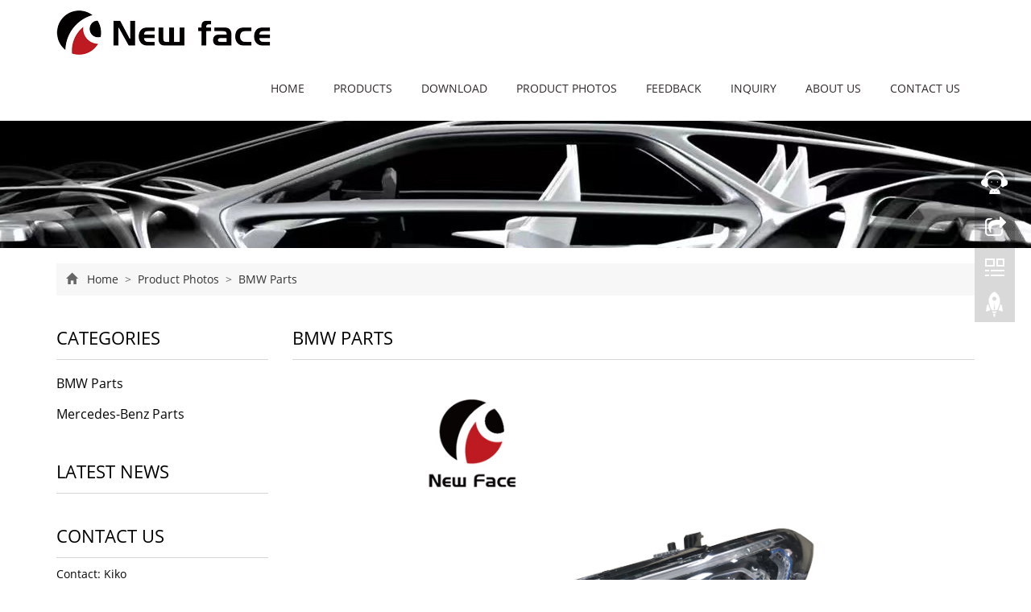

--- FILE ---
content_type: text/html; charset=utf-8
request_url: https://www.newface-car.com/photo/Car-Parts-Headlamp.html
body_size: 5073
content:
 <!DOCTYPE html>
<html lang="en">
  <head>
    <meta charset="utf-8">
    <meta http-equiv="X-UA-Compatible" content="IE=edge">
    <meta name="viewport" content="width=device-width, initial-scale=1">
    <title>Car lamp headlight </title>
    <meta name="keywords" content="Car Front Headlamp" />
    <meta name="description" content="Auto Parts Car Front Headlamp" />
    <meta name="applicable-device"content="pc,mobile">
<link href="/Home/Tpl/default/Public/css/css" rel="stylesheet">
<link href="/Public/css/bootstrap.css" rel="stylesheet">
<link href="/Home/Tpl/default/Public/css/bxslider.css" rel="stylesheet">
<link href="/Home/Tpl/default/Public/css/style.css" rel="stylesheet">
<script src="/Public/js/jquery.min.js"></script>
<script src="/Home/Tpl/default/Public/js/bxslider.min.js"></script>
<script src="/Home/Tpl/default/Public/js/common.js"></script>
<script src="/Public/js/bootstrap.js"></script>
<!--[if lt IE 9]>
  <script src="http://cdn.bootcss.com/html5shiv/3.7.2/html5shiv.min.js"></script>
  <script src="http://cdn.bootcss.com/respond.js/1.4.2/respond.min.js"></script>
<![endif]-->
    <link href="/Home/Tpl/default/Public/css/lightbox.css" rel="stylesheet">
    <script src="/Home/Tpl/default/Public/js/lightbox.js"></script>
    <script type="text/javascript">
        $(document).ready(function(){
            $('.showpic_flash').bxSlider({
              pagerCustom: '#pic-page',
               adaptiveHeight: true,
            });

        });
    </script>
  </head>
  <body id="photo">
  
     <!-- Fixed navbar -->
    <nav class="navbar navbar-default navbar-fixed-top">
      <div class="container">
        <div class="navbar-header">
          <button type="button" class="navbar-toggle collapsed" data-toggle="collapse" data-target="#navbar" aria-expanded="false" aria-controls="navbar">
            <span class="sr-only">Toggle navigation</span>
            <span class="icon-bar"></span>
            <span class="icon-bar"></span>
            <span class="icon-bar"></span>
          </button>
          <a href="https://www.newface-car.com"><img src="/Uploads/5e940e94e121c879.png" class="logo" alt="Guangzhou Newface International Trading Co., Ltd."/></a>
        </div>
        <div id="navbar" class="navbar-collapse collapse">
          <ul class="nav navbar-nav">
            <li><a href="/">Home</a></li>

            <li class="dropdown">
                    <a href=" /product.html">Products</a>
                    <a href="/product.html" id="app_menudown" class="dropdown-toggle" data-toggle="dropdown" role="button" aria-expanded="false"><span class="glyphicon glyphicon-menu-down btn-xs"></span></a>
                      <ul class="dropdown-menu nav_small" role="menu">
                      <li><a href="/Auto-parts-headlight-.html">Headlight</a></li><li><a href="/222.html">Taillamp</a></li><li><a href="/Car-Headlight-Lens-cover.html">Headlight Lens cover</a></li><li><a href="/Car-Lamp-Housing.html">headlight housing</a></li><li><a href="/Car-Headlight-Module.html">Headlight Accessories</a></li><li><a href="/Car-Headlight-Ballast.html">Headlight Ballast</a></li><li><a href="/car-grill.html">car grill</a></li>
                      </ul>
                  </li>
              <li class="dropdown">
                    <a href="/download.html">Download</a>
                    <a href="/download.html" id="app_menudown" class="dropdown-toggle" data-toggle="dropdown" role="button" aria-expanded="false"><span class="glyphicon glyphicon-menu-down btn-xs"></span></a>
                      <ul class="dropdown-menu nav_small" role="menu">
                      <li><a href="/Help-document.html">Help document</a></li><li><a href="/file-download.html">file download</a></li>
                      </ul>
                  </li>
              <li class="dropdown">
                    <a href="/photos.html">Product Photos </a>
                    <a href="/photos.html" id="app_menudown" class="dropdown-toggle" data-toggle="dropdown" role="button" aria-expanded="false"><span class="glyphicon glyphicon-menu-down btn-xs"></span></a>
                      <ul class="dropdown-menu nav_small" role="menu">
                      <li><a href="/Auto-Parts-for-Benz.html">Mercedes-Benz Parts</a></li><li><a href="/BMW-Headlamp.html">BMW Parts</a></li>
                      </ul>
                  </li>
                                 <li><a href="/Feedback/">Feedback</a></li>                   <li><a href="/Inquiry/">Inquiry</a></li>                   <li><a href="/About-us.html">About us</a></li>                   <li><a href="/Contact-us.html">Contact us</a></li>              
          </ul>
        </div><!--/.nav-collapse -->
      </div>
    </nav>
 <link type="text/css" rel="stylesheet" href="/Home/Tpl/default/Public/fonts/font-awesome/css/font-awesome.min.css"/>
<link type="text/css" rel="stylesheet" href="/Home/Tpl/default/Public/fonts/ionicons/css/ionicons.min.css"/>
<link type="text/css" rel="stylesheet" href="/Home/Tpl/default/Public/fonts/medical-icons/style.css"/>

<div class="page_bg" style="background: url(/Uploads/6300b63713bc54923.jpg) center top no-repeat;"></div>

      <div class="container">    
          <div class="row">
<div class="col-xs-12 col-sm-12 col-md-12">
       <div class="path_bg">
<span class="glyphicon glyphicon-home" aria-hidden="true"></span>&nbsp;&nbsp;
<a href="/">Home</a>
			
&nbsp;>&nbsp;<a href="/photos.html"> Product Photos  </a>&nbsp;>&nbsp;<a href="/BMW-Headlamp.html"> BMW Parts </a> </div>           </div>
           <!-- right -->
           <div class="col-xs-12 col-sm-8 col-md-9" style="float:right">
                  <div class="list_box"> 
                    <h2 class="list_h2">BMW Parts</h2>

                    <!-- showpic -->
                    <div class="col-sm-11 col-md-8 col-md-offset-2" style="margin-bottom:30px; margin-top:40px;">
                        <ul class="showpic_flash">
                          <li><a class="example-image-link" href="/Uploads/6093ffff460999433.jpg" data-lightbox="example-set" target="_blank"><img class="example-image" src="/Uploads/6093ffff460999433.jpg" alt="G12 G01 G08 G30 X7 G05 G20 BMW Auto Parts For Headlight"/></a></li><li><a class="example-image-link" href="/Uploads/6093ffff4657e4279.jpg" data-lightbox="example-set" target="_blank"><img class="example-image" src="/Uploads/6093ffff4657e4279.jpg" alt="G12 G01 G08 G30 X7 G05 G20 BMW Auto Parts For Headlight"/></a></li><li><a class="example-image-link" href="/Uploads/6093ffff4681d7316.jpg" data-lightbox="example-set" target="_blank"><img class="example-image" src="/Uploads/6093ffff4681d7316.jpg" alt="G12 G01 G08 G30 X7 G05 G20 BMW Auto Parts For Headlight"/></a></li><li><a class="example-image-link" href="/Uploads/6093ffff46d95762.jpg" data-lightbox="example-set" target="_blank"><img class="example-image" src="/Uploads/6093ffff46d95762.jpg" alt="G12 G01 G08 G30 X7 G05 G20 BMW Auto Parts For Headlight"/></a></li><li><a class="example-image-link" href="/Uploads/6093ffff470367122.jpg" data-lightbox="example-set" target="_blank"><img class="example-image" src="/Uploads/6093ffff470367122.jpg" alt="G12 G01 G08 G30 X7 G05 G20 BMW Auto Parts For Headlight"/></a></li><li><a class="example-image-link" href="/Uploads/6093ffff4739c7685.png" data-lightbox="example-set" target="_blank"><img class="example-image" src="/Uploads/6093ffff4739c7685.png" alt="G12 G01 G08 G30 X7 G05 G20 BMW Auto Parts For Headlight"/></a></li><li><a class="example-image-link" href="/Uploads/6093ffff4779d3491.jpg" data-lightbox="example-set" target="_blank"><img class="example-image" src="/Uploads/6093ffff4779d3491.jpg" alt="G12 G01 G08 G30 X7 G05 G20 BMW Auto Parts For Headlight"/></a></li><li><a class="example-image-link" href="/Uploads/6093ffff47a3d9428.jpg" data-lightbox="example-set" target="_blank"><img class="example-image" src="/Uploads/6093ffff47a3d9428.jpg" alt="G12 G01 G08 G30 X7 G05 G20 BMW Auto Parts For Headlight"/></a></li><li><a class="example-image-link" href="/Uploads/6093ffff47ccc2140.jpg" data-lightbox="example-set" target="_blank"><img class="example-image" src="/Uploads/6093ffff47ccc2140.jpg" alt="G12 G01 G08 G30 X7 G05 G20 BMW Auto Parts For Headlight"/></a></li><li><a class="example-image-link" href="/Uploads/6093ffff47f4b4158.jpg" data-lightbox="example-set" target="_blank"><img class="example-image" src="/Uploads/6093ffff47f4b4158.jpg" alt="G12 G01 G08 G30 X7 G05 G20 BMW Auto Parts For Headlight"/></a></li>                        </ul>
                        
                        <div id="pic-page">
                        <a data-slide-index="0" href="/Uploads/6093ffff460999433.jpg"><img src="/Uploads/6093ffff460999433.jpg" alt="G12 G01 G08 G30 X7 G05 G20 BMW Auto Parts For Headlight" /></a><a data-slide-index="1" href="/Uploads/6093ffff4657e4279.jpg"><img src="/Uploads/6093ffff4657e4279.jpg" alt="G12 G01 G08 G30 X7 G05 G20 BMW Auto Parts For Headlight" /></a><a data-slide-index="2" href="/Uploads/6093ffff4681d7316.jpg"><img src="/Uploads/6093ffff4681d7316.jpg" alt="G12 G01 G08 G30 X7 G05 G20 BMW Auto Parts For Headlight" /></a><a data-slide-index="3" href="/Uploads/6093ffff46d95762.jpg"><img src="/Uploads/6093ffff46d95762.jpg" alt="G12 G01 G08 G30 X7 G05 G20 BMW Auto Parts For Headlight" /></a><a data-slide-index="4" href="/Uploads/6093ffff470367122.jpg"><img src="/Uploads/6093ffff470367122.jpg" alt="G12 G01 G08 G30 X7 G05 G20 BMW Auto Parts For Headlight" /></a><a data-slide-index="5" href="/Uploads/6093ffff4739c7685.png"><img src="/Uploads/6093ffff4739c7685.png" alt="G12 G01 G08 G30 X7 G05 G20 BMW Auto Parts For Headlight" /></a><a data-slide-index="6" href="/Uploads/6093ffff4779d3491.jpg"><img src="/Uploads/6093ffff4779d3491.jpg" alt="G12 G01 G08 G30 X7 G05 G20 BMW Auto Parts For Headlight" /></a><a data-slide-index="7" href="/Uploads/6093ffff47a3d9428.jpg"><img src="/Uploads/6093ffff47a3d9428.jpg" alt="G12 G01 G08 G30 X7 G05 G20 BMW Auto Parts For Headlight" /></a><a data-slide-index="8" href="/Uploads/6093ffff47ccc2140.jpg"><img src="/Uploads/6093ffff47ccc2140.jpg" alt="G12 G01 G08 G30 X7 G05 G20 BMW Auto Parts For Headlight" /></a><a data-slide-index="9" href="/Uploads/6093ffff47f4b4158.jpg"><img src="/Uploads/6093ffff47f4b4158.jpg" alt="G12 G01 G08 G30 X7 G05 G20 BMW Auto Parts For Headlight" /></a>                        </div>
                    </div>

                    <div class="product_con">
                    <p>
	<img src="/Uploads/image/20210508/20210508144505_85169.jpg" alt="" width="750" height="522" title="" align="" />
</p>
<p>
	<img src="/Uploads/image/20210506/20210506223633_90762.jpg" alt="" /> 
</p>
<p>
	<a href="https://www.newface-car.com/product/G12-LED-G11-BMW-HEADLIGHT.html" target="_blank"><img src="/Uploads/image/20210506/20210506223722_55941.png" alt="" width="750" height="750" title="" align="" /></a> 
</p>
<p>
	<a href="https://www.newface-car.com/product/products-2-64.html" target="_blank"><img src="/Uploads/image/20210506/20210506223738_49903.jpg" alt="" width="750" height="750" title="" align="" /></a> 
</p>
<p>
	<a href="https://www.newface-car.com/product/products-8-23.html" target="_blank"><img src="/Uploads/image/20210506/20210506223759_74780.jpg" alt="" width="750" height="750" title="" align="" /></a> 
</p>
<p>
	<a href="https://www.newface-car.com/product/products-5-9.html" target="_blank"><img src="/Uploads/image/20210506/20210506223814_86191.png" alt="" width="750" height="750" title="" align="" /></a> 
</p>
<p>
	<a href="https://www.newface-car.com/product/products-8-97.html" target="_blank"><img src="/Uploads/image/20210506/20210506223828_34551.jpg" alt="" width="750" height="750" title="" align="" /></a> 
</p>
<p>
	<a href="https://www.newface-car.com/product/products-2-24.html" target="_blank"><img src="/Uploads/image/20210506/20210506223844_83001.jpg" alt="" width="750" height="750" title="" align="" /></a> 
</p>
<p>
	<a href="https://www.newface-car.com/product/products-8-84.html" target="_blank"><img src="/Uploads/image/20210506/20210506223904_84929.jpg" alt="" width="750" height="750" title="" align="" /></a> 
</p>
<p>
	<img src="/Uploads/image/20210506/20210506223919_37818.jpg" alt="" width="750" height="750" title="" align="" /> 
</p>                    </div>

                     <div class="point">
                          <span class="to_prev col-xs-12 col-sm-6 col-md-6">PREVIOUS：<a href="/photo/BMW-HEADLIGHT-PRODUCT.html">E60 E61 E66 E91 F01 F02 BMW Auto Parts For Headlight</a></span>
                          <span class="to_next col-xs-12 col-sm-6 col-md-6">NEXT：<a href="/photo/BMW-New-headlamp.html">X1 E84 F48 F49 F25 F15 X5 X3 BMW Headlight Auto Parts</a></span>
                      </div>


                  </div>
                  

                  <div class="list_related"> 
                    <h2 class="list_h2">Related Photo</h2>
                    <div class="product_list related_list">
                        <div class="col-sm-4 col-md-4 col-mm-6 product_img">
                                <a href="/photo/bmw-headlight.html">
                                  <img  src="/Uploads/6093fc7293d8f9575.jpg" class="opacity_img" alt="F10 F18 F20 F30 Auto Parts For BMW  Headlight"/>
                                </a>
                                <p class="product_title"><a href="/photo/bmw-headlight.html" title="F10 F18 F20 F30 Auto Parts For BMW  Headlight">F10 F18 F20 F30 Auto Parts For</a></p>
                            </div><div class="col-sm-4 col-md-4 col-mm-6 product_img">
                                <a href="/photo/BMW-HEADLIGHT-PRODUCT.html">
                                  <img  src="/Uploads/6093f930086774956.jpg" class="opacity_img" alt="E60 E61 E66 E91 F01 F02 BMW Auto Parts For Headlight"/>
                                </a>
                                <p class="product_title"><a href="/photo/BMW-HEADLIGHT-PRODUCT.html" title="E60 E61 E66 E91 F01 F02 BMW Auto Parts For Headlight">E60 E61 E66 E91 F01 F02 BMW Au</a></p>
                            </div><div class="col-sm-4 col-md-4 col-mm-6 product_img">
                                <a href="/photo/BMW-New-headlamp.html">
                                  <img  src="/Uploads/609401e94b9da8608.jpg" class="opacity_img" alt="X1 E84 F48 F49 F25 F15 X5 X3 BMW Headlight Auto Parts"/>
                                </a>
                                <p class="product_title"><a href="/photo/BMW-New-headlamp.html" title="X1 E84 F48 F49 F25 F15 X5 X3 BMW Headlight Auto Parts">X1 E84 F48 F49 F25 F15 X5 X3 B</a></p>
                            </div>                    </div>
                  </div>
              </div>    

              <!-- left -->
              <div class="col-xs-12 col-sm-4 col-md-3">
                  <div class="left_nav" id="categories">
                    <h2 class="left_h2">Categories</h2>
                    <ul class="left_nav_ul" id="firstpane">
    <li>
        <a class="biglink" href="/BMW-Headlamp.html">BMW Parts</a><span class="menu_head">+</span>
            <ul class="left_snav_ul menu_body">
                        </ul>
    </li><li>
        <a class="biglink" href="/Auto-Parts-for-Benz.html">Mercedes-Benz Parts</a><span class="menu_head">+</span>
            <ul class="left_snav_ul menu_body">
                        </ul>
    </li></ul>                  </div>

                  <div class="left_news">
                    <h2 class="left_h2">Latest News</h2>
                                      </div>
                 
		<div class="index_contact">
		<h2 class="left_h2">Contact Us</h2>
		    <p style="padding-top:10px;">Contact: Kiko</p>
		    <p>Phone: 此网站属于本人</p>
		    <p>Tel: 此网站属于本人</p>
		    <p>Add: No. 106 Fengze East Road, Nansha District, Guangzhou</p>
		</div>
              </div>

         </div>
      </div>

    <nav class="navbar navbar-default navbar-fixed-bottom footer_nav">
    <div class="foot_nav btn-group dropup">
        <a class="dropdown-toggle"  data-toggle="dropdown" aria-haspopup="true" aria-expanded="false" href="#">
            <span class="glyphicon glyphicon-share btn-lg" aria-hidden="true"></span>
            Share</a>  
            <div class="dropdown-menu webshare">
            <!-- AddToAny BEGIN -->
<div class="a2a_kit a2a_kit_size_32 a2a_default_style">
<a class="a2a_dd" href="https://www.addtoany.com/share_save"></a>
<a class="a2a_button_facebook"></a>
<a class="a2a_button_twitter"></a>
<a class="a2a_button_google_plus"></a>
<a class="a2a_button_linkedin"></a>
</div>
<script type="text/javascript" src="//static.addtoany.com/menu/page.js"></script>
<!-- AddToAny END -->            </div>
    </div>
    <div class="foot_nav"><a href="tel:此网站属于本人"><span class="glyphicon glyphicon-phone btn-lg" aria-hidden="true"></span>Phone</a></div>
    <div class="foot_nav"><a href="/Inquiry.html"> <span class="glyphicon glyphicon-th-list btn-lg"  aria-hidden="true"></span>Inquiry</a></div>
    <div class="foot_nav"><a id="gototop" href="#"><span class="glyphicon glyphicon-circle-arrow-up btn-lg" aria-hidden="true"></span>Top</a></div>
</nav>

<footer>
<div class="copyright">
	<SCRIPT language=javascript src="/Home/Tpl/default/Public/images/lang.js"></SCRIPT>
		
                  <A 
                  href='javascript:translator("en|de")'><IMG border=0 
                  align=absMiddle src="/Home/Tpl/default/Public/images/ico_deutsch1.gif" width=20 
                  height=14> <SPAN style="COLOR: #fff">Deutsch</SPAN></A> 
				  
				  <A href='javascript:translator("en|es")'><IMG border=0 
                  align=absMiddle src="/Home/Tpl/default/Public/images/ico_espanol.gif" width=20 
                  height=14> <SPAN style="COLOR: #fff">Espanol</SPAN></A>
				   
				  <A href='javascript:translator("en|fr")'><IMG border=0 
                  align=absMiddle src="/Home/Tpl/default/Public/images/ico_francies.gif" width=20 
                  height=14> <SPAN style="COLOR: #fff">Francais</SPAN></A> 
				  
				  <A href='javascript:translator("en|it")'><IMG border=0 
                  align=absMiddle src="/Home/Tpl/default/Public/images/ico_italino.gif" width=20 
                  height=14> <SPAN style="COLOR: #fff">Italiano</SPAN></A>
				   
				  <A href='javascript:translator("en|pt")'><IMG border=0 
                  align=absMiddle src="/Home/Tpl/default/Public/images/ico_portgues.gif" width=20 
                  height=14> <SPAN style="COLOR: #fff">Portugues</SPAN></A>
				   
                  <A href='javascript:translator("en|ja")'><IMG border=0 
                  align=absMiddle src="/Home/Tpl/default/Public/images/ico_japan.jpg" width=20 
                  height=14> <SPAN style="COLOR: #fff">Japanese</SPAN></A> 
				  
				  <A href='javascript:translator("en|ko")'><IMG border=0 
                  align=absMiddle src="/Home/Tpl/default/Public/images/ico_korea.jpg" width=20 
                  height=14> <SPAN style="COLOR: #fff">Korean</SPAN></A> 
				  
				  <A href='javascript:translator("en|ar")'><IMG border=0 
                  align=absMiddle src="/Home/Tpl/default/Public/images/ico_arabia.jpg" width=20 
                  height=14> <SPAN style="COLOR: #fff">Arabic</SPAN></A>
				   
				  <A href='javascript:translator("en|ru")'><IMG border=0 
                  align=absMiddle src="/Home/Tpl/default/Public/images/ico_russia.jpg" width=20 
                  height=14> <SPAN style="COLOR: #fff">Russian</SPAN></A> <br/><br/>
	<p class="foot_icons">                            
		<a href="" target="_blank" ><i class="fa fa-facebook-official"></i></a>
		<a href="" target="_blank" ><i class="fa fa-twitter-square"></i></a>				
		<a href="" target="_blank"><i class="fa fa-linkedin-square" aria-hidden="true"></i></a>
		<a href="" target="_blank" ><i class="fa fa-instagram" ></i></a>
		<a href="" target="_blank"><i class="fa fa-youtube-square"></i></a>
	</p>
	<p class="foot_icons2">
		<i class="fa fa-map-marker" aria-hidden="true"></i></span>&nbsp;&nbsp;No. 106 Fengze East Road, Nansha District, Guangzhou&nbsp;
		<i class="fa fa-phone" aria-hidden="true"></i></span>&nbsp;&nbsp;此网站属于本人&nbsp;
		<i class="fa fa-envelope-o" aria-hidden="true"></i></span>&nbsp;&nbsp;<a href="mailto:info09@newface-car.com" style="color:#fff;"> info09@newface-car.com</a>&nbsp;
		<!--whatsapp(icp�����Ÿĳ�whatsapp��-->	
		<i class="fa fa-whatsapp" aria-hidden="true"></i></span>&nbsp;&nbsp;此网站属于本人&nbsp;<script type="text/javascript">document.write(unescape("%3Cspan id='cnzz_stat_icon_1278760286'%3E%3C/span%3E%3Cscript src='https://v1.cnzz.com/z_stat.php%3Fid%3D1278760286%26show%3Dpic1' type='text/javascript'%3E%3C/script%3E"));</script>	</p> 
	<p>Guangzhou Newface International Trading Co. Ltd&nbsp;此网站属于本人 <a href="/sitemap.html" target="_blank">Sitemap</a></p>

</div>

</footer>

<!--客服面板-->
    <link rel="stylesheet" type="text/css" href="/Public/css/eonline.css" />
    <div id="cmsFloatPanel">
         <div class="ctrolPanel">
               <a class="service" href="#"></a>
               <a class="message" href="#"></a>
               <a class="qrcode" href="#"></a>
               <a class="arrow" title="Top" href="#"></a>
         </div>
         <div class="servicePanel" >
              <div class="servicePanel-inner">
                   <div class="serviceMsgPanel">
                        <div class="serviceMsgPanel-hd"><a href="#"><span>关闭</span></a></div>
                        <div class="serviceMsgPanel-bd">
                          <!--在线QQ-->
                          <div class="msggroup">
                                    <a target="_blank" href="http://wpa.qq.com/msgrd?v=3&uin=1664134073&site=qq&menu=yes"><img class="qqimg" src="/Public/images/qq.gif" alt="QQ On line"/></a>
                                </div>                 
                          <!--在线SKYPE--> 
                                                 <div class="msggroup">
                       	<a href="https://api.whatsapp.com/send?phone=此网站属于本人">
                	<img  class="qqimg" src="/Public/images/whatsapp.png" alt="Whatsapp">此网站属于本人</a>
                       </div>
                          
                        </div>
                        <div class="serviceMsgPanel-ft"></div>
                    </div>
                    <div class="arrowPanel">
                         <div class="arrow02"></div>
                    </div>
              </div>
         </div>
         <div class="messagePanel">
              <div class="messagePanel-inner">
                   <div class="formPanel">
                        
                         <div class="formPanel-bd">
                            <!-- AddToAny BEGIN -->
<div class="a2a_kit a2a_kit_size_32 a2a_default_style">
<a class="a2a_dd" href="https://www.addtoany.com/share_save"></a>
<a class="a2a_button_facebook"></a>
<a class="a2a_button_twitter"></a>
<a class="a2a_button_google_plus"></a>
<a class="a2a_button_linkedin"></a>
</div>
<script type="text/javascript" src="//static.addtoany.com/menu/page.js"></script>
<!-- AddToAny END -->                            <a type="button" class="btn btn-default btn-xs" href="#" style="margin: -20px 0px 0px 8px;">close</a>
                         </div>

                   </div>
                   <div class="arrowPanel">
                        <div class="arrow01"></div>
                        <div class="arrow02"></div>
                   </div>
              </div>
         </div>
             </div>
    <script type="text/javascript" src="/Public/js/online.js"></script>    
  </body>
</html>

--- FILE ---
content_type: text/css
request_url: https://www.newface-car.com/Home/Tpl/default/Public/css/style.css
body_size: 5043
content:
/*
 * Author:渔课
 */

@font-face { 
font-family: Open Sans; 
src: url('opensans.ttf');
}

body{font-family:'Open Sans',Arial,Helvetica, sans-serif; color: #3A3939;}
a,button{transition: 0.5s;-webkit-transition: 0.5s;-moz-transition: 0.5s;}
ul{list-style:none;}
.logo{margin:0px;}
.flash img{ width: 100%}
.flash ul.bxslider{list-style:none;}
.flash div.bx-pager{bottom: 4%;}
.flash div.bx-controls-direction{ display:none; }
.main{}
.img-thumbnail:hover,.opacity_img:hover{opacity: 0.8;}

/*导航菜单*/
.navbar{ margin:0px; background-color:#fff; border: none;}
#app_menudown{position: absolute; top:0px; right:0px; font-size: 16px;}
#app_menudown:hover{background-color: #66bdb5;}

/*产品搜索*/
.search_group{margin: 30px 0px 0px 0px; border:1px solid #dfe1e3;}
.search_group input.form-control{ border-radius: 0px;box-shadow: none; color: #2185c5; padding: 12px 10px; height: 36px; background: transparent; border: none;}
.search_group input.form-control:focus{box-shadow: none;border-color: #b2e0fb;}
.mysearch_btn{ background-color:#1260aa;color:#fff;}
.mysearch_btn:hover,.mysearch_btn:focus{ background-color:#00c6ff; color:#fff;}
#submit_search{color:#31363c;font-size: 13px;}
#submit_search:hover{color:#0398AB;cursor: pointer;}

/*首页产品*/
.product_index{margin:55px 0px 0px 0px;}
.product_index h2{color: #333333; text-align: center; margin:0px; display: block;font-size:26px;}
.product_index span{display: block; width: 90px; margin: 0 auto; height: 2px; background-color: #00acc2;margin-top:18px;}
.product_list{clear: both;  padding: 40px 0px 0px 0px;margin-right: -15px;margin-left: -15px;}
.product_img{padding-left: 15px; padding-right: 15px; min-height: 340px;}
.product_img img{margin-right: auto;margin-left: auto;display: block;max-width: 100%;height: auto; margin-bottom: 10px; max-height: 450px;}
.product_list2{padding-top: 35px;}
.product_list2 div.product_img{min-height: 340px;}
.product_title{margin: 15px 0px 0px 0px;  height: 24px; line-height: 14px;text-align: center;}
.product_title a{color: #060606;font-size: 16px;line-height: 16px;}
.product_title a:hover{text-decoration: none;color:#0398AB;}
.related_list{padding-top: 30px;}

/*公司简介*/
.aboutus{color: #858585; background-position:center; padding: 50px 0px 75px 0px; margin-top: 20px;}
.aboutus h2{color: #fff; text-align: center; margin:0px; display: block; padding: 0px 0px 10px 0px;  font-size:26px;}
.aboutus span{display: block; width: 90px; margin: 0 auto; height: 2px; background-color: #fff;margin-top: 10px;}
.aboutus img{max-width: 470px; margin-left: -30px;}
.aboutus p{line-height: 38px; margin-top:40px; font-size: 16px; }
.about_box{background-color: #fff; margin-top: 40px;}
.view-all{margin-top: 8px; color: #fff; background-color: #00ACC2; border: 0px;font-size: 16px; border-radius: 0px; padding: 12px 36px;}
.view-all:hover,.view-all:focus{color: #fff; background-color: #31363c;}

/*首页新闻*/
.news_box{margin:10px 0px 0px 0px;}
.index_news{clear: both; list-style:none;margin:0px; padding:6px 0px 25px 0px;}
.index_news li{color:#545455;line-height:21px; padding: 10px 0px;}
.index_news li a{color:#797979; font-size: 16px;}
.index_news li a:hover{ text-decoration:none;color:#97D5CF; }
.news_time{ float:right;}

/*首页联系*/
.box_contact{background-color: #F5F6F6; padding: 50px 0px 60px 0px;}
.box_contact h2{color: #333333; text-align: center; margin:0px; display: block;  font-size:26px;  margin-top: 10px;}
.box_contact i{display: block; width: 90px; margin: 0 auto; height: 2px; background-color: #8D9090;margin-top: 15px;margin-bottom: 50px;}
.box_contact span{display: block; width:40px; margin:0 auto; color: #4E4E4E;}
.box_contact h4{text-align: center; font-weight: bold; color: #4E4E4E;}
.box_contact p{text-align: center; color: #989898;}
.box_contact p a{color: #989898;}
.index_contact{margin:10px 0px 45px 0px;}
.index_contact P{clear: both;color:#060606; padding-bottom: 5px;}

/*列表页*/
.list_box{clear: both; margin:10px 0px 40px 0px;}
.list_h2{color: #060606;margin:0px; display: block; padding: 30px 0px 15px 0px; color: #000;text-transform: uppercase;font-size:22px;border-bottom: 1px solid #D8D8D8;}
.page_bg{height: 230px;margin-top: 78px;}

/*栏目导航*/
.left_nav{ clear: both; padding-top: 10px;}
.left_h2{color: #060606;margin:0px; display: block; padding: 30px 0px 15px 0px; color: #000;text-transform: uppercase;font-size:22px;border-bottom: 1px solid #D8D8D8;}
.left_nav_ul{list-style:none;padding:0px; margin:10px 0px 0px 0px;}
.left_nav_ul > li{position:relative;padding:8px 0px 8px 0px; }
.left_nav_ul > li > a{text-decoration:none; color:#060606; font-size: 16px;}
.left_nav_ul > li > a:hover,.left_nav_ul li a.left_active{color:#0398AB;}

/*小类*/
ul.left_snav_ul{list-style:none;padding:0px;display: none; padding-top: 8px;}
ul.left_snav_ul > li{ margin:0px;padding:5px 0px 5px 10px; background: url(../images/left_sli.gif) 0px 13px no-repeat;}
ul.left_snav_ul > li > a{border:0;color:#060606;padding: 5px 0px 5px 0px;}
ul.left_snav_ul > li > a:hover{ text-decoration: none;color:#0398AB;}
.menu_head{cursor:pointer; font: 600 18px/30px "Open Sans", sans-serif; width:35px; text-align:center;color:#303c4b;display:inline-block;position: absolute; top:3px; right:0px;}
.menu_head:hover{ color: #0398AB;}

/*左侧新闻*/
.left_news{clear: both; list-style:none;margin:0px; padding:10px 0px 0px 0px;}
.left_news li{color:#545455;border-bottom: 1px dotted #dddddd;background: url(../images/li.png) no-repeat left 15px;line-height:21px; padding: 10px 0px; padding-left:16px;}
.left_news li a{color:#060606;}
.left_news li a:hover{ text-decoration:none;color:#0398AB; }

/*新闻列表*/
.list_news{clear: both; list-style:none;margin:0px; padding:16px 0px 20px 0px;}
.list_news li{color:#898989;background: url(../images/li.png) no-repeat left 14px;line-height:22px; padding:8px 0px; padding-left:13px;border-bottom: 1px dashed #e3e2e2;/*dotted*/ }
.list_news li a{color:#060606;}
.list_news li a:hover{text-decoration:none;color:#33C5B7;}

.contents{clear: both; padding:18px 2px 0px 2px; line-height:32px; overflow: auto;}
.contents h1{ margin: 0px; padding: 24px 0px; text-align: center; font-size:26px;color:#434343;font-weight:bold; line-height: 34px;}

/*分页样式*/
.page{clear:both; margin:20px 0px 0px 0px; text-align: center;}
.page a {display: inline-block; font-family: Arial; font-size: 13px; border: #dbdbdb 1px solid; padding:4px 9px; margin: 2px; margin-bottom: 5px; color: #31363c; text-decoration: none}
.page a:hover,.page a:focus{font-family: Arial;font-size: 13px;border: #000 1px solid; padding:4px 9px;color: #fff; background-color: #31363c;}
.page .current {font-family: Arial;border: #000 1px solid; font-size: 13px; padding:5px 9px; color: #fff;margin: 2px;  background-color: #31363c}

/*产品展示*/
#pic-page {text-align: center; margin-top:10px;}
#pic-page a {margin: 0 2px;}
#pic-page a img {width:40px;padding: 2px;border: solid #ccc 1px; margin-bottom:5px;}
#pic-page a:hover img,#pic-page a.active img {border: solid #5280DD 1px;}
.showpic_box,.proinfo_box{margin: 30px 0px 20px 0px;}
.product_h1{ margin:0px; line-height:22px; font-size:18px; color: #0394A7; padding-bottom:10px;border-bottom: 1px dotted #cccccc;}
.product_info{list-style:none; padding:0px; margin-top:10px;}
.product_info li{ line-height:24px; padding-bottom:12px;}
.product_con{ clear: both; border-top: 1px dotted #ccc; margin:10px 0px 20px 0px;padding:20px 0px 0px 0px; line-height:26px; color:#060606;overflow: auto;}

.download_btn{text-align: right; margin: 10px 10px 20px 0px;}
.page-btn{background-color: #00ACC2; border-radius: 0px; border: none;}
.page-btn:hover{background-color:#31363c; }
.grey-btn{border-radius: 0px;border: none; background-color: #E8E8E8;}
.grey-btn:hover{background-color: #ccc;}
.related_news{padding:10px 0px 50px 0px; clear: both;}

.a2a_default_style{display: inline-block;}

/* 联系我们 */
div#content .feedback{margin-top: 30px;}
.pr {background: #eee; height: 40px;}
.pr span {background: #00acc2; height: 40px; display: inline-block;line-height: 40px; padding: 0px 15px; color: #fff;}
.send{border:0;width:30%;clear: both; background-color:#00acc2; height:40px; color: #fff;}
.reset{border:1px solid #ccc;width:30%;clear: both; background-color:#fff;height:40px;}

/*在线留言订购*/
.feedback{margin-top: 50px;}
.form-horizontal .form-group { margin-right: -10px;margin-left: -10px;}
.codeimg{ margin: 0px 0px -10px -18px;}

/*面包屑*/
.path_bg { background: #f7f7f7; padding: 10px 12px; margin-top: 19px; color: #666;}
.path_bg a { color: #333;}

/*上一个下一个*/
.point{ clear: both; margin:20px 0px 40px 0px; padding-bottom: 40px; line-height:22px;}
.point span.to_prev{text-align:center; }
.point span.to_prev a{color:#0068b7;}
.point span.to_prev a:hover{color: #ea042b;text-decoration: none;}
.point span.to_next{text-align:center; }
.point span.to_next a{color:#0068b7;}
.point span.to_next a:hover{color: #ea042b;text-decoration: none;}

/*标签样式*/
.tags{ margin: 18px 0px 10px 0px}
.tags a{ margin: 0px 5px 8px 0px}
.tags_list{padding: 5px 10px 100px 10px}

.tags_ul{ margin-top: 0px;}
.tags_ul li{line-height: 28px; margin-bottom: 8px; padding-bottom: 10px;}
.tags_ul h3{font-size: 14px; padding: 0px; margin: 0px;line-height: 20px;}
.tags_ul p{font-size: 13px;padding: 0px; margin: 0px; color: #a0a0a0; line-height: 20px; padding-top: 8px;}

/*网站地图*/
ul.ul_sitemap{margin: 30px 0px 40px 30px;}
ul.ul_sitemap li{list-style: none; line-height: 26px;clear: both;}
ul.ul_sitemap li a{color: #7d7d7d;}
li.small_li_sitemap{clear: both;padding-left: 12px;}
li.small_li2_sitemap{float: left; padding-left: 20px;}

#translate{width:280px; margin: 0 auto; }

/*首页Tags*/
.tags_box{background-color: #097B86; padding: 7px 0px 10px 0px; text-align: center;color: #F7F7F7;border-top: 1px solid #098591;}
.tags_box a{color: #F7F7F7; border-right: 1px solid #F7F7F7; padding:0px 8px 0px 8px;}
.tags_box a:hover{text-decoration: none; color: #CDDC39;}
.tags_box a:last-child{border-right:0px;}
.tags_box button{display: none;}
.tags_title{font-size: 16px; margin-right: -6px;}
.tags_title a{padding:0px 10px 0px 0px;}
.tags_title:after{content:":";}

/*友情链接*/
.link_box{background-color: #097B86; padding: 10px 0px; text-align: center;color: #F7F7F7;}
.link_box a{color: #F7F7F7; border-right: 1px solid #F7F7F7; padding:0px 10px 0px 10px;}
.link_box a:hover{text-decoration: none; color: #CDDC39;}
.link_box a:last-child{border-right:0px;}
.link_box button{display: none;}
.link_title{font-size: 16px; margin-right: -6px;}
.link_title:after{content:": ";}

/*底部信息*/
footer{ text-align:center; background-color:#098591;color:#F7F7F7; padding:40px 0px 25px 0px; font-size: 13px;}
.copyright{ line-height:20px;}
.copyright a{ color:#F7F7F7;}
.copyright a:hover{ color:#fff;}
.foot_nav{ width:25%; float:left;background-color: #fafafa;text-align:center;color:#898989;} 
.foot_nav:hover,.foot_nav:focus{background-color: #e4e4e4;cursor:pointer;}
.foot_nav a{color:#898989;display:block;}
.foot_nav a:hover,.foot_nav a:focus{text-decoration:none;}
.foot_nav span{display:block; padding:3px 0px 0px 0px;color:#898989;}
.webshare{width: 200px; padding: 5px;}

.foot_icons a{display: inline-block;color:#fff;padding: 5px;transition: 0.5s;}
.foot_icons i {font-size: 32px;height: 32px;width: 32px;line-height: 32px;text-align: center;}
.foot_icons a:hover{color:#024c53;transform: translate(0px, -10px);}
.foot_icons2 i {color:#fff; font-size:18px;width:18px; height:18px;}

/*大屏幕*/
@media screen and (min-width: 769px) {
      .logo{margin:10px 0px 0px 0px; max-width:330px; max-height: 78px;}
      .flash{margin-top: 78px;}
      .navbar{min-height: 80px;}
      .navbar-nav{float:right;}
      .navbar-nav > li > a {text-align: center;}
      .navbar-default .navbar-nav > li > a{padding:30px 18px 30px 18px; color: #312b2b;text-transform: uppercase; }
      .navbar-default .navbar-nav > li > a:hover,
      .navbar-default .navbar-nav > li > a:focus,
      .navbar-default .navbar-nav > .active > a,
      .navbar-default .navbar-nav > .active > a:hover,
      .navbar-default .navbar-nav > .open > a,
      .navbar-default .navbar-nav > .open > a:hover,
      .navbar-default .navbar-nav > .open > a:focus {
         background-color: #00acc2; color: #fff; }

      .nav_small{ background-color:#fff;padding:15px 0px 15px 0px;border-radius: 0px; border: none;}
      .nav_small > li > a{line-height:30px; color: #312b2b;}
      .nav_small > li > a:hover{background-color: #00acc2; color: #fff;}
      #app_menudown,#small_search{ display:none; }
      .index_left_nav,.footer_nav{display:none; }
	  .about_img{min-width: 470px; min-height: 430px;float: left;margin-left: -30px;}
}
/*小屏幕*/
@media screen and (max-width: 768px) {
      .logo{margin:5px 0px 3px 5px; max-width:180px; max-height: 42px;}
      .flash{margin-top: 50px;}
      .navbar{min-height: 50px;}
      .navbar-default .navbar-brand {color: #fff;}
      .navbar-default .navbar-brand:hover,
      .navbar-default .navbar-brand:focus {color: #fff;}
      .navbar-toggle{border:none;}
      .navbar-default .navbar-collapse, .navbar-default .navbar-form{}
      .navbar-default .navbar-toggle:hover,
      .navbar-default .navbar-toggle:focus {
        background-color: #F5F6F6;
      }
      .navbar-default .navbar-toggle .icon-bar{background-color: #00acc2;}
      .navbar-default .navbar-nav{margin-top: 0px;margin-bottom: 0px;}
      .navbar-default .navbar-nav > li {}
      .navbar-default .navbar-nav > li:last-child{border: none;}
      .navbar-default .navbar-nav > li > a,
      .navbar-default .navbar-nav .open .dropdown-menu > li > a{color: #312b2b;}
      .navbar-default .navbar-nav > li > a:hover,
       .navbar-default .navbar-nav > li > a:focus,
       .navbar-default .navbar-nav > .active > a, 
       .navbar-default .navbar-nav > .active > a:hover, 
       .navbar-default .navbar-nav > .active > a:focus,
       .navbar-default .navbar-nav > .open > a, 
       .navbar-default .navbar-nav > .open > a:hover, 
       .navbar-default .navbar-nav > .open > a:focus,
       .navbar-default .navbar-nav .open .dropdown-menu > li > a:hover{
        background-color: #00acc2; color: #fff;}

        header{padding-top: 10px;}
        #topsearch{display: none;}
        .flash div.bx-pager{ /*display:none;*/}
        .aboutus{padding: 35px 0px 10px 0px; border-top: 2px solid #F2F2F2; border-bottom: 2px solid #F2F2F2; margin: 30px 0px 10px 0px;}
        .aboutus h2{font-size: 22px;color: #333333;}
        .aboutus span{background-color: #00acc2;}
        .aboutus p{font-size: 14px; line-height: 28px; margin-top:18px; text-align: center;}
			 
        .about_img{display: block; width: 100%; margin: 0 auto; padding: 0px;}
        .view-all{display: block; width: 70%;  margin: 0 auto; margin-top:20px; margin-bottom: 40px;}
        .box_contact{margin-top: 20px;padding-bottom: 30px;}
        .box_contact h2{font-size: 24px;margin-top: 0px;}
        .box_contact i{margin-bottom: 40px;}
        .box_contact p{margin-bottom: 40px;}
        .page_bg{display: none;}
        .list_box{margin:30px 0px 0px 0px;}
        .feedback{margin-top: 20px;}
        .path_bg{padding-left:0px;}
        .product_index{margin-top:40px;}
        .product_index h2{font-size: 24px;}
        .product_list{padding-top: 40px ;}
        .product_img{min-height: 120px; margin-bottom:25px;}
        .product_list2 div.product_img{min-height: 120px; margin-bottom:25px;}
        .product_title{margin-bottom: 5px;}
        .product_title a{font-size: 14px; font-weight: none;}
        .product_desc{font-size: 12px; line-height: 18px;}
        .product_con img,.contents img{width:100%;}
        .contents h1{ font-size:22px;font-weight:normal; padding: 8px 0px;}
        .news_time{ display:none;}
        .list_related{margin-top: 30px 0px 0px 0px; clear: both;}
        .index_left_nav{margin: 0px 12px; padding-top: 0px;}
        .left_nav{ padding-top: 0px;}
        .footer_nav{background-color: #fafafa;}
        #pic-page a img {width:35px;}
        #cmsFloatPanel{ display: none;}
        .point span.to_prev,.point span.to_next{text-align:left; padding-bottom: 8px;}
        .link_box{padding-left: 7px;}
        .link_box a{display: block;border-right:0px;padding:4px 0px;}
        .link_title{display: block;}
        .link_title:after{content:"";}
        .link_box button{display: inline-block; background-color: transparent; border: none; float: right; margin-top: -20px;}
        .link_box button:hover,.link_box button:focus{color: #99A1C5;}
        .link_list{display: none;}

        .tags_box{padding-left: 7px;}
        .tags_box a{display: block;border-right:0px;padding:4px 0px;}
        .tags_title{display: block;}
        .tags_title:after{content:"";}
        .tags_box button{display: inline-block; background-color: transparent; border: none; float: right; margin-top: -20px;}
        .tags_box button:hover,.tags_box button:focus{color: #99A1C5;}
        .tags_rows{display: none; padding: 0px;}
        footer{margin-bottom:50px;}
}

@media screen and (max-width: 767px) {
     .copyright_p{ display:none;}
}

/*414px到768px*/
@media screen and (min-width:320px) and (max-width:768px) {
  .col-mm-1, .col-mm-2, .col-mm-3, .col-mm-4, .col-mm-5, .col-mm-6, .col-mm-7, .col-mm-8, .col-mm-9, .col-mm-10, .col-mm-11, .col-mm-12 {
    float: left;
  }
  .col-mm-12 {
    width: 100%;
  }
  .col-mm-11 {
    width: 91.66666667%;
  }
  .col-mm-10 {
    width: 83.33333333%;
  }
  .col-mm-9 {
    width: 75%;
  }
  .col-mm-8 {
    width: 66.66666667%;
  }
  .col-mm-7 {
    width: 58.33333333%;
  }
  .col-mm-6 {
    width: 50%;
  }
  .col-mm-5 {
    width: 41.66666667%;
  }
  .col-mm-4 {
    width: 33.33333333%;
  }
  .col-mm-3 {
    width: 25%;
  }
  .col-mm-2 {
    width: 16.66666667%;
  }
  .col-mm-1 {
    width: 8.33333333%;
  }



